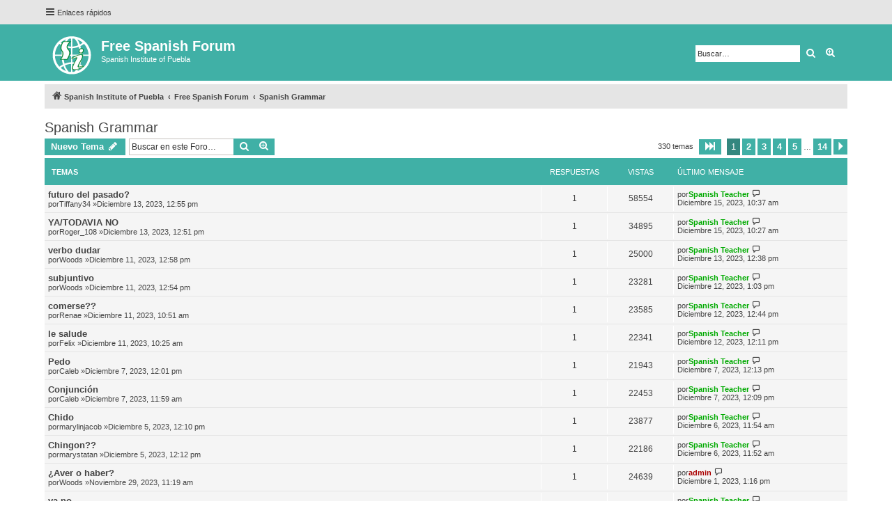

--- FILE ---
content_type: text/html; charset=UTF-8
request_url: https://www.sipuebla.com/forum/viewforum.php?f=8&sid=8cd1b1a6ec39131d7ba9041a1f566264
body_size: 6890
content:
<!DOCTYPE html>
<html dir="ltr" lang="es">
<head>
<meta charset="utf-8" />
<meta http-equiv="X-UA-Compatible" content="IE=edge">
<meta name="viewport" content="width=device-width, initial-scale=1" />

<title>Spanish Grammar -Free Spanish Forum</title>

<link rel="alternate" type="application/atom+xml" title="Feed -Free Spanish Forum" href="/forum/app.php/feed?sid=0de183a8d15baeb6c4edddf43e2df969"><link rel="alternate" type="application/atom+xml" title="Feed -Nuevos Temas" href="/forum/app.php/feed/topics?sid=0de183a8d15baeb6c4edddf43e2df969"><link rel="alternate" type="application/atom+xml" title="Feed -Foro -Spanish Grammar" href="/forum/app.php/feed/forum/8?sid=0de183a8d15baeb6c4edddf43e2df969">
	<link rel="canonical" href="https://www.sipuebla.com/forum/viewforum.php?f=8">

<!--
	phpBB style name: proflat
	Based on style:   prosilver (this is the default phpBB3 style)
	Original author:  Tom Beddard ( http://www.subBlue.com/ )
	Modified by:      Mazeltof ( http://www.phpbb-fr.com/customise/db/author/mazeltof/ )
-->

<link href="./assets/css/font-awesome.min.css?assets_version=16" rel="stylesheet">
<link href="./styles/prosilver/theme/stylesheet.css?assets_version=16" rel="stylesheet">
<link href="./styles/proflat_teal/theme/style_proflat.css?assets_version=16" rel="stylesheet">
<link href="./styles/proflat_teal/theme/color_proflat.css?assets_version=16" rel="stylesheet">




<!--[if lte IE 9]>
	<link href="./styles/proflat_teal/theme/tweaks.css?assets_version=16" rel="stylesheet">
<![endif]-->





</head>
<body id="phpbb" class="nojs notouch section-viewforumltr">


	<a id="top" class="top-anchor" accesskey="t"></a>
	<div id="page-header">
<div class="navbar" role="navigation">
	<div class="navbar-container">
	<div class="inner">

	<ul id="nav-main" class="nav-main linklist" role="menubar">

		<li id="quick-links" class="quick-links dropdown-container responsive-menu" data-skip-responsive="true">
			<a href="#" class="dropdown-trigger">
				<i class="icon fa-bars fa-fw" aria-hidden="true"></i><span>Enlaces rápidos</span>
			</a>
			<div class="dropdown">
				<div class="pointer"><div class="pointer-inner"></div></div>
				<ul class="dropdown-contents" role="menu">

						<li class="separator"></li>
							<li>
								<a href="./search.php?search_id=unanswered&amp;sid=0de183a8d15baeb6c4edddf43e2df969" role="menuitem">
									<i class="icon fa-file-o fa-fw icon-gray" aria-hidden="true"></i><span>Temas sin respuesta</span>
								</a>
							</li>
							<li>
								<a href="./search.php?search_id=active_topics&amp;sid=0de183a8d15baeb6c4edddf43e2df969" role="menuitem">
									<i class="icon fa-file-o fa-fw icon-blue" aria-hidden="true"></i><span>Temas activos</span>
								</a>
							</li>
							<li class="separator"></li>
							<li>
								<a href="./search.php?sid=0de183a8d15baeb6c4edddf43e2df969" role="menuitem">
									<i class="icon fa-search fa-fw" aria-hidden="true"></i><span>Buscar</span>
								</a>
							</li>

						<li class="separator"></li>
							<li>
								<a href="./memberlist.php?sid=0de183a8d15baeb6c4edddf43e2df969" role="menuitem">
									<i class="icon fa-group fa-fw" aria-hidden="true"></i><span>Usuarios</span>
								</a>
							</li>
							<li>
								<a href="./memberlist.php?mode=team&amp;sid=0de183a8d15baeb6c4edddf43e2df969" role="menuitem">
									<i class="icon fa-shield fa-fw" aria-hidden="true"></i><span>El Equipo</span>
								</a>
							</li>
					<li class="separator"></li>

				</ul>
			</div>
		</li>

		<lidata-skip-responsive="true">
			<a href="/forum/app.php/help/faq?sid=0de183a8d15baeb6c4edddf43e2df969" rel="help" title="Preguntas Frecuentes" role="menuitem">
				<i class="icon fa-question-circle fa-fw" aria-hidden="true"></i><span>FAQ</span>
			</a>
		</li>

		<li class="rightside"  data-skip-responsive="true">
			<a href="./ucp.php?mode=login&amp;sid=0de183a8d15baeb6c4edddf43e2df969" title="Identificarse" accesskey="x" role="menuitem">
				<i class="icon fa-power-off fa-fw" aria-hidden="true"></i><span>Identificarse</span>
			</a>
		</li>
			<li class="rightside" data-skip-responsive="true">
				<a href="./ucp.php?mode=register&amp;sid=0de183a8d15baeb6c4edddf43e2df969" role="menuitem">
					<i class="icon fa-pencil-square-o  fa-fw" aria-hidden="true"></i><span>Registrarse</span>
				</a>
			</li>
	</ul>
	</div>
	</div>
</div>		<div class="headerbar" role="banner">
		<div class="headerbar-container">
			<div class="inner">

			<div id="site-description" class="site-description">
				<a id="logo" class="logo" href="https://www.sipuebla.com/" title="Spanish Institute of Puebla"><span class="site_logo"></span></a>
				<h1>Free Spanish Forum</h1>
				<p>Spanish Institute of Puebla</p>
				<p class="skiplink"><a href="#start_here">Obviar</a></p>
			</div>

			<div id="search-box" class="search-box search-header" role="search">
				<form action="./search.php?sid=0de183a8d15baeb6c4edddf43e2df969" method="get" id="search">
				<fieldset>
					<input name="keywords" id="keywords" type="search" maxlength="128" title="Buscar palabras clave" class="inputbox search tiny" size="20" value="" placeholder="Buscar…" />
					<button class="button button-search" type="submit" title="Buscar">
						<i class="icon fa-search fa-fw" aria-hidden="true"></i><span class="sr-only">Buscar</span>
					</button>
					<a href="./search.php?sid=0de183a8d15baeb6c4edddf43e2df969" class="button button-search-end" title="Búsqueda avanzada">
						<i class="icon fa-cog fa-fw" aria-hidden="true"></i><span class="sr-only">Búsqueda avanzada</span>
					</a>
<input type="hidden" name="sid" value="0de183a8d15baeb6c4edddf43e2df969" />

				</fieldset>
				</form>
			</div>

			</div>
		</div>
		</div>
	</div>

<div id="wrap" class="wrap">

<div class="navbar" role="navigation">
	<div class="inner">

	<ul id="nav-breadcrumbs" class="nav-breadcrumbs linklist navlinks" role="menubar">
		<li class="breadcrumbs">
				<span class="crumb" itemtype="http://data-vocabulary.org/Breadcrumb" itemscope=""><a href="https://www.sipuebla.com/" itemprop="url" data-navbar-reference="home"><i class="icon fa-home fa-fw" aria-hidden="true"></i><span itemprop="title">Spanish Institute of Puebla</span></a></span>
				<span class="crumb" itemtype="http://data-vocabulary.org/Breadcrumb" itemscope=""><a href="./index.php?sid=0de183a8d15baeb6c4edddf43e2df969" itemprop="url" accesskey="h" data-navbar-reference="index"><span itemprop="title">Free Spanish Forum</span></a></span>

				<span class="crumb" itemtype="http://data-vocabulary.org/Breadcrumb" itemscope=""data-forum-id="8"><a href="./viewforum.php?f=8&amp;sid=0de183a8d15baeb6c4edddf43e2df969" itemprop="url"><span itemprop="title">Spanish Grammar</span></a></span>
		</li>

			<li class="rightside responsive-search">
				<a href="./search.php?sid=0de183a8d15baeb6c4edddf43e2df969" title="Ver opciones de búsqueda avanzada" role="menuitem">
					<i class="icon fa-search fa-fw" aria-hidden="true"></i><span class="sr-only">Buscar</span>
				</a>
			</li>

	</ul>

	</div>
</div>


	<a id="start_here" class="anchor"></a>
	<div id="page-body" class="page-body" role="main">

<h2 class="forum-title"><a href="./viewforum.php?f=8&amp;sid=0de183a8d15baeb6c4edddf43e2df969">Spanish Grammar</a></h2>
<div>
	<!-- NOTE: remove the style="display: none" when you want to have the forum description on the forum body -->
<div style="display: none !important;">Ask or Answer questions about Spanish Grammar.<br /></div></div>



	<div class="action-bar bar-top">


		<a href="./posting.php?mode=post&amp;f=8&amp;sid=0de183a8d15baeb6c4edddf43e2df969" class="button" title="Publicar un nuevo tema">
				<span>Nuevo Tema</span> <i class="icon fa-pencil fa-fw" aria-hidden="true"></i>
		</a>


		<div class="search-box" role="search">
			<form method="get" id="forum-search" action="./search.php?sid=0de183a8d15baeb6c4edddf43e2df969">
			<fieldset>
				<input class="inputbox search tiny" type="search" name="keywords" id="search_keywords" size="20" placeholder="Buscar en este Foro…" />
				<button class="button button-search" type="submit" title="Buscar">
					<i class="icon fa-search fa-fw" aria-hidden="true"></i><span class="sr-only">Buscar</span>
				</button>
				<a href="./search.php?sid=0de183a8d15baeb6c4edddf43e2df969" class="button button-search-end" title="Búsqueda avanzada">
					<i class="icon fa-cog fa-fw" aria-hidden="true"></i><span class="sr-only">Búsqueda avanzada</span>
				</a>
<input type="hidden" name="fid[0]" value="8" />
<input type="hidden" name="sid" value="0de183a8d15baeb6c4edddf43e2df969" />

			</fieldset>
			</form>
		</div>

	<div class="pagination">
330 temas
<ul>
	<li class="dropdown-container dropdown-button-control dropdown-page-jump page-jump">
		<a class="button button-icon-only dropdown-trigger" href="#" title="Clic para ir a la página…" role="button"><i class="icon fa-level-down" aria-hidden="true"></i><span class="sr-only">Página <strong>1</strong> de <strong>14</strong></span></a>
		<div class="dropdown">
			<div class="pointer"><div class="pointer-inner"></div></div>
			<ul class="dropdown-contents">
				<li>Ir a la página:</li>
				<li class="page-jump-form">
					<input type="number" name="page-number" min="1" max="999999" title="Introduzca el número de página al que desea ir" class="inputbox tiny" data-per-page="25" data-base-url=".&#x2F;viewforum.php&#x3F;f&#x3D;8&amp;amp&#x3B;sid&#x3D;0de183a8d15baeb6c4edddf43e2df969" data-start-name="start" />
					<input class="button2" value="Ir" type="button" />
				</li>
			</ul>
		</div>
	</li>
	<li class="active"><span>1</span></li>
		<li><a class="button" href="./viewforum.php?f=8&amp;sid=0de183a8d15baeb6c4edddf43e2df969&amp;start=25" role="button">2</a></li>
		<li><a class="button" href="./viewforum.php?f=8&amp;sid=0de183a8d15baeb6c4edddf43e2df969&amp;start=50" role="button">3</a></li>
		<li><a class="button" href="./viewforum.php?f=8&amp;sid=0de183a8d15baeb6c4edddf43e2df969&amp;start=75" role="button">4</a></li>
		<li><a class="button" href="./viewforum.php?f=8&amp;sid=0de183a8d15baeb6c4edddf43e2df969&amp;start=100" role="button">5</a></li>
	<li class="ellipsis" role="separator"><span>…</span></li>
		<li><a class="button" href="./viewforum.php?f=8&amp;sid=0de183a8d15baeb6c4edddf43e2df969&amp;start=325" role="button">14</a></li>
		<li class="arrow next"><a class="button button-icon-only" href="./viewforum.php?f=8&amp;sid=0de183a8d15baeb6c4edddf43e2df969&amp;start=25" rel="next" role="button"><i class="icon fa-chevron-right fa-fw" aria-hidden="true"></i><span class="sr-only">Siguiente</span></a></li>
</ul>
	</div>

	</div>





		<div class="forumbg">
		<div class="inner">
		<ul class="topiclist">
			<li class="header">
				<dl class="row-item">
					<dt><div class="list-inner">Temas</div></dt>
					<dd class="posts">Respuestas</dd>
					<dd class="views">Vistas</dd>
					<dd class="lastpost"><span>Último mensaje</span></dd>
				</dl>
			</li>
		</ul>
		<ul class="topiclist topics">

		<li class="row bg1">
			<dl class="row-itemtopic_read">
				<dt title="No hay mensajes sin leer">
					
					<div class="list-inner">
						<a href="./viewtopic.php?f=8&amp;t=13540&amp;sid=0de183a8d15baeb6c4edddf43e2df969" class="topictitle">futuro del pasado?</a>
						<br />

						<div class="responsive-show" style="display: none;">
Último mensajepor<a href="./memberlist.php?mode=viewprofile&amp;u=48&amp;sid=0de183a8d15baeb6c4edddf43e2df969" style="color: #00AA00;" class="username-coloured">Spanish Teacher</a> &laquo; <a href="./viewtopic.php?f=8&amp;t=13540&amp;p=20850&amp;sid=0de183a8d15baeb6c4edddf43e2df969#p20850" title="Ir al último mensaje">Diciembre 15, 2023, 10:37 am</a>
						</div>
<span class="responsive-show left-box" style="display: none;">Respuestas: <strong>1</strong></span>
						<div class="topic-poster responsive-hide">
por<span class="username">Tiffany34</span> &raquo;Diciembre 13, 2023, 12:55 pm
						</div>


					</div>
				</dt>
				<dd class="posts">1 <dfn>Respuestas</dfn></dd>
				<dd class="views">58554 <dfn>Vistas</dfn></dd>
				<dd class="lastpost">
					<span><dfn>Último mensaje </dfn>por<a href="./memberlist.php?mode=viewprofile&amp;u=48&amp;sid=0de183a8d15baeb6c4edddf43e2df969" style="color: #00AA00;" class="username-coloured">Spanish Teacher</a>
							<a href="./viewtopic.php?f=8&amp;t=13540&amp;p=20850&amp;sid=0de183a8d15baeb6c4edddf43e2df969#p20850" title="Ir al último mensaje">
								<i class="icon fa-external-link-square fa-fw icon-lightgray icon-md" aria-hidden="true"></i><span class="sr-only">Ver último mensaje</span>
							</a>
						<br />Diciembre 15, 2023, 10:37 am
					</span>
				</dd>
			</dl>
		</li>





		<li class="row bg2">
			<dl class="row-itemtopic_read">
				<dt title="No hay mensajes sin leer">
					
					<div class="list-inner">
						<a href="./viewtopic.php?f=8&amp;t=13539&amp;sid=0de183a8d15baeb6c4edddf43e2df969" class="topictitle">YA/TODAVIA NO</a>
						<br />

						<div class="responsive-show" style="display: none;">
Último mensajepor<a href="./memberlist.php?mode=viewprofile&amp;u=48&amp;sid=0de183a8d15baeb6c4edddf43e2df969" style="color: #00AA00;" class="username-coloured">Spanish Teacher</a> &laquo; <a href="./viewtopic.php?f=8&amp;t=13539&amp;p=20849&amp;sid=0de183a8d15baeb6c4edddf43e2df969#p20849" title="Ir al último mensaje">Diciembre 15, 2023, 10:27 am</a>
						</div>
<span class="responsive-show left-box" style="display: none;">Respuestas: <strong>1</strong></span>
						<div class="topic-poster responsive-hide">
por<span class="username">Roger_108</span> &raquo;Diciembre 13, 2023, 12:51 pm
						</div>


					</div>
				</dt>
				<dd class="posts">1 <dfn>Respuestas</dfn></dd>
				<dd class="views">34895 <dfn>Vistas</dfn></dd>
				<dd class="lastpost">
					<span><dfn>Último mensaje </dfn>por<a href="./memberlist.php?mode=viewprofile&amp;u=48&amp;sid=0de183a8d15baeb6c4edddf43e2df969" style="color: #00AA00;" class="username-coloured">Spanish Teacher</a>
							<a href="./viewtopic.php?f=8&amp;t=13539&amp;p=20849&amp;sid=0de183a8d15baeb6c4edddf43e2df969#p20849" title="Ir al último mensaje">
								<i class="icon fa-external-link-square fa-fw icon-lightgray icon-md" aria-hidden="true"></i><span class="sr-only">Ver último mensaje</span>
							</a>
						<br />Diciembre 15, 2023, 10:27 am
					</span>
				</dd>
			</dl>
		</li>





		<li class="row bg1">
			<dl class="row-itemtopic_read">
				<dt title="No hay mensajes sin leer">
					
					<div class="list-inner">
						<a href="./viewtopic.php?f=8&amp;t=13524&amp;sid=0de183a8d15baeb6c4edddf43e2df969" class="topictitle">verbo dudar</a>
						<br />

						<div class="responsive-show" style="display: none;">
Último mensajepor<a href="./memberlist.php?mode=viewprofile&amp;u=48&amp;sid=0de183a8d15baeb6c4edddf43e2df969" style="color: #00AA00;" class="username-coloured">Spanish Teacher</a> &laquo; <a href="./viewtopic.php?f=8&amp;t=13524&amp;p=20834&amp;sid=0de183a8d15baeb6c4edddf43e2df969#p20834" title="Ir al último mensaje">Diciembre 13, 2023, 12:38 pm</a>
						</div>
<span class="responsive-show left-box" style="display: none;">Respuestas: <strong>1</strong></span>
						<div class="topic-poster responsive-hide">
por<a href="./memberlist.php?mode=viewprofile&amp;u=4692&amp;sid=0de183a8d15baeb6c4edddf43e2df969" class="username">Woods</a> &raquo;Diciembre 11, 2023, 12:58 pm
						</div>


					</div>
				</dt>
				<dd class="posts">1 <dfn>Respuestas</dfn></dd>
				<dd class="views">25000 <dfn>Vistas</dfn></dd>
				<dd class="lastpost">
					<span><dfn>Último mensaje </dfn>por<a href="./memberlist.php?mode=viewprofile&amp;u=48&amp;sid=0de183a8d15baeb6c4edddf43e2df969" style="color: #00AA00;" class="username-coloured">Spanish Teacher</a>
							<a href="./viewtopic.php?f=8&amp;t=13524&amp;p=20834&amp;sid=0de183a8d15baeb6c4edddf43e2df969#p20834" title="Ir al último mensaje">
								<i class="icon fa-external-link-square fa-fw icon-lightgray icon-md" aria-hidden="true"></i><span class="sr-only">Ver último mensaje</span>
							</a>
						<br />Diciembre 13, 2023, 12:38 pm
					</span>
				</dd>
			</dl>
		</li>





		<li class="row bg2">
			<dl class="row-itemtopic_read">
				<dt title="No hay mensajes sin leer">
					
					<div class="list-inner">
						<a href="./viewtopic.php?f=8&amp;t=13523&amp;sid=0de183a8d15baeb6c4edddf43e2df969" class="topictitle">subjuntivo</a>
						<br />

						<div class="responsive-show" style="display: none;">
Último mensajepor<a href="./memberlist.php?mode=viewprofile&amp;u=48&amp;sid=0de183a8d15baeb6c4edddf43e2df969" style="color: #00AA00;" class="username-coloured">Spanish Teacher</a> &laquo; <a href="./viewtopic.php?f=8&amp;t=13523&amp;p=20822&amp;sid=0de183a8d15baeb6c4edddf43e2df969#p20822" title="Ir al último mensaje">Diciembre 12, 2023, 1:03 pm</a>
						</div>
<span class="responsive-show left-box" style="display: none;">Respuestas: <strong>1</strong></span>
						<div class="topic-poster responsive-hide">
por<a href="./memberlist.php?mode=viewprofile&amp;u=4692&amp;sid=0de183a8d15baeb6c4edddf43e2df969" class="username">Woods</a> &raquo;Diciembre 11, 2023, 12:54 pm
						</div>


					</div>
				</dt>
				<dd class="posts">1 <dfn>Respuestas</dfn></dd>
				<dd class="views">23281 <dfn>Vistas</dfn></dd>
				<dd class="lastpost">
					<span><dfn>Último mensaje </dfn>por<a href="./memberlist.php?mode=viewprofile&amp;u=48&amp;sid=0de183a8d15baeb6c4edddf43e2df969" style="color: #00AA00;" class="username-coloured">Spanish Teacher</a>
							<a href="./viewtopic.php?f=8&amp;t=13523&amp;p=20822&amp;sid=0de183a8d15baeb6c4edddf43e2df969#p20822" title="Ir al último mensaje">
								<i class="icon fa-external-link-square fa-fw icon-lightgray icon-md" aria-hidden="true"></i><span class="sr-only">Ver último mensaje</span>
							</a>
						<br />Diciembre 12, 2023, 1:03 pm
					</span>
				</dd>
			</dl>
		</li>





		<li class="row bg1">
			<dl class="row-itemtopic_read">
				<dt title="No hay mensajes sin leer">
					
					<div class="list-inner">
						<a href="./viewtopic.php?f=8&amp;t=13516&amp;sid=0de183a8d15baeb6c4edddf43e2df969" class="topictitle">comerse??</a>
						<br />

						<div class="responsive-show" style="display: none;">
Último mensajepor<a href="./memberlist.php?mode=viewprofile&amp;u=48&amp;sid=0de183a8d15baeb6c4edddf43e2df969" style="color: #00AA00;" class="username-coloured">Spanish Teacher</a> &laquo; <a href="./viewtopic.php?f=8&amp;t=13516&amp;p=20820&amp;sid=0de183a8d15baeb6c4edddf43e2df969#p20820" title="Ir al último mensaje">Diciembre 12, 2023, 12:44 pm</a>
						</div>
<span class="responsive-show left-box" style="display: none;">Respuestas: <strong>1</strong></span>
						<div class="topic-poster responsive-hide">
por<a href="./memberlist.php?mode=viewprofile&amp;u=4693&amp;sid=0de183a8d15baeb6c4edddf43e2df969" class="username">Renae</a> &raquo;Diciembre 11, 2023, 10:51 am
						</div>


					</div>
				</dt>
				<dd class="posts">1 <dfn>Respuestas</dfn></dd>
				<dd class="views">23585 <dfn>Vistas</dfn></dd>
				<dd class="lastpost">
					<span><dfn>Último mensaje </dfn>por<a href="./memberlist.php?mode=viewprofile&amp;u=48&amp;sid=0de183a8d15baeb6c4edddf43e2df969" style="color: #00AA00;" class="username-coloured">Spanish Teacher</a>
							<a href="./viewtopic.php?f=8&amp;t=13516&amp;p=20820&amp;sid=0de183a8d15baeb6c4edddf43e2df969#p20820" title="Ir al último mensaje">
								<i class="icon fa-external-link-square fa-fw icon-lightgray icon-md" aria-hidden="true"></i><span class="sr-only">Ver último mensaje</span>
							</a>
						<br />Diciembre 12, 2023, 12:44 pm
					</span>
				</dd>
			</dl>
		</li>





		<li class="row bg2">
			<dl class="row-itemtopic_read">
				<dt title="No hay mensajes sin leer">
					
					<div class="list-inner">
						<a href="./viewtopic.php?f=8&amp;t=13512&amp;sid=0de183a8d15baeb6c4edddf43e2df969" class="topictitle">le salude</a>
						<br />

						<div class="responsive-show" style="display: none;">
Último mensajepor<a href="./memberlist.php?mode=viewprofile&amp;u=48&amp;sid=0de183a8d15baeb6c4edddf43e2df969" style="color: #00AA00;" class="username-coloured">Spanish Teacher</a> &laquo; <a href="./viewtopic.php?f=8&amp;t=13512&amp;p=20819&amp;sid=0de183a8d15baeb6c4edddf43e2df969#p20819" title="Ir al último mensaje">Diciembre 12, 2023, 12:11 pm</a>
						</div>
<span class="responsive-show left-box" style="display: none;">Respuestas: <strong>1</strong></span>
						<div class="topic-poster responsive-hide">
por<a href="./memberlist.php?mode=viewprofile&amp;u=4690&amp;sid=0de183a8d15baeb6c4edddf43e2df969" class="username">Felix</a> &raquo;Diciembre 11, 2023, 10:25 am
						</div>


					</div>
				</dt>
				<dd class="posts">1 <dfn>Respuestas</dfn></dd>
				<dd class="views">22341 <dfn>Vistas</dfn></dd>
				<dd class="lastpost">
					<span><dfn>Último mensaje </dfn>por<a href="./memberlist.php?mode=viewprofile&amp;u=48&amp;sid=0de183a8d15baeb6c4edddf43e2df969" style="color: #00AA00;" class="username-coloured">Spanish Teacher</a>
							<a href="./viewtopic.php?f=8&amp;t=13512&amp;p=20819&amp;sid=0de183a8d15baeb6c4edddf43e2df969#p20819" title="Ir al último mensaje">
								<i class="icon fa-external-link-square fa-fw icon-lightgray icon-md" aria-hidden="true"></i><span class="sr-only">Ver último mensaje</span>
							</a>
						<br />Diciembre 12, 2023, 12:11 pm
					</span>
				</dd>
			</dl>
		</li>





		<li class="row bg1">
			<dl class="row-itemtopic_read">
				<dt title="No hay mensajes sin leer">
					
					<div class="list-inner">
						<a href="./viewtopic.php?f=8&amp;t=13501&amp;sid=0de183a8d15baeb6c4edddf43e2df969" class="topictitle">Pedo</a>
						<br />

						<div class="responsive-show" style="display: none;">
Último mensajepor<a href="./memberlist.php?mode=viewprofile&amp;u=48&amp;sid=0de183a8d15baeb6c4edddf43e2df969" style="color: #00AA00;" class="username-coloured">Spanish Teacher</a> &laquo; <a href="./viewtopic.php?f=8&amp;t=13501&amp;p=20784&amp;sid=0de183a8d15baeb6c4edddf43e2df969#p20784" title="Ir al último mensaje">Diciembre 7, 2023, 12:13 pm</a>
						</div>
<span class="responsive-show left-box" style="display: none;">Respuestas: <strong>1</strong></span>
						<div class="topic-poster responsive-hide">
por<a href="./memberlist.php?mode=viewprofile&amp;u=4694&amp;sid=0de183a8d15baeb6c4edddf43e2df969" class="username">Caleb</a> &raquo;Diciembre 7, 2023, 12:01 pm
						</div>


					</div>
				</dt>
				<dd class="posts">1 <dfn>Respuestas</dfn></dd>
				<dd class="views">21943 <dfn>Vistas</dfn></dd>
				<dd class="lastpost">
					<span><dfn>Último mensaje </dfn>por<a href="./memberlist.php?mode=viewprofile&amp;u=48&amp;sid=0de183a8d15baeb6c4edddf43e2df969" style="color: #00AA00;" class="username-coloured">Spanish Teacher</a>
							<a href="./viewtopic.php?f=8&amp;t=13501&amp;p=20784&amp;sid=0de183a8d15baeb6c4edddf43e2df969#p20784" title="Ir al último mensaje">
								<i class="icon fa-external-link-square fa-fw icon-lightgray icon-md" aria-hidden="true"></i><span class="sr-only">Ver último mensaje</span>
							</a>
						<br />Diciembre 7, 2023, 12:13 pm
					</span>
				</dd>
			</dl>
		</li>





		<li class="row bg2">
			<dl class="row-itemtopic_read">
				<dt title="No hay mensajes sin leer">
					
					<div class="list-inner">
						<a href="./viewtopic.php?f=8&amp;t=13500&amp;sid=0de183a8d15baeb6c4edddf43e2df969" class="topictitle">Conjunción</a>
						<br />

						<div class="responsive-show" style="display: none;">
Último mensajepor<a href="./memberlist.php?mode=viewprofile&amp;u=48&amp;sid=0de183a8d15baeb6c4edddf43e2df969" style="color: #00AA00;" class="username-coloured">Spanish Teacher</a> &laquo; <a href="./viewtopic.php?f=8&amp;t=13500&amp;p=20783&amp;sid=0de183a8d15baeb6c4edddf43e2df969#p20783" title="Ir al último mensaje">Diciembre 7, 2023, 12:09 pm</a>
						</div>
<span class="responsive-show left-box" style="display: none;">Respuestas: <strong>1</strong></span>
						<div class="topic-poster responsive-hide">
por<a href="./memberlist.php?mode=viewprofile&amp;u=4694&amp;sid=0de183a8d15baeb6c4edddf43e2df969" class="username">Caleb</a> &raquo;Diciembre 7, 2023, 11:59 am
						</div>


					</div>
				</dt>
				<dd class="posts">1 <dfn>Respuestas</dfn></dd>
				<dd class="views">22453 <dfn>Vistas</dfn></dd>
				<dd class="lastpost">
					<span><dfn>Último mensaje </dfn>por<a href="./memberlist.php?mode=viewprofile&amp;u=48&amp;sid=0de183a8d15baeb6c4edddf43e2df969" style="color: #00AA00;" class="username-coloured">Spanish Teacher</a>
							<a href="./viewtopic.php?f=8&amp;t=13500&amp;p=20783&amp;sid=0de183a8d15baeb6c4edddf43e2df969#p20783" title="Ir al último mensaje">
								<i class="icon fa-external-link-square fa-fw icon-lightgray icon-md" aria-hidden="true"></i><span class="sr-only">Ver último mensaje</span>
							</a>
						<br />Diciembre 7, 2023, 12:09 pm
					</span>
				</dd>
			</dl>
		</li>





		<li class="row bg1">
			<dl class="row-itemtopic_read">
				<dt title="No hay mensajes sin leer">
					
					<div class="list-inner">
						<a href="./viewtopic.php?f=8&amp;t=13490&amp;sid=0de183a8d15baeb6c4edddf43e2df969" class="topictitle">Chido</a>
						<br />

						<div class="responsive-show" style="display: none;">
Último mensajepor<a href="./memberlist.php?mode=viewprofile&amp;u=48&amp;sid=0de183a8d15baeb6c4edddf43e2df969" style="color: #00AA00;" class="username-coloured">Spanish Teacher</a> &laquo; <a href="./viewtopic.php?f=8&amp;t=13490&amp;p=20777&amp;sid=0de183a8d15baeb6c4edddf43e2df969#p20777" title="Ir al último mensaje">Diciembre 6, 2023, 11:54 am</a>
						</div>
<span class="responsive-show left-box" style="display: none;">Respuestas: <strong>1</strong></span>
						<div class="topic-poster responsive-hide">
por<a href="./memberlist.php?mode=viewprofile&amp;u=4704&amp;sid=0de183a8d15baeb6c4edddf43e2df969" class="username">marylinjacob</a> &raquo;Diciembre 5, 2023, 12:10 pm
						</div>


					</div>
				</dt>
				<dd class="posts">1 <dfn>Respuestas</dfn></dd>
				<dd class="views">23877 <dfn>Vistas</dfn></dd>
				<dd class="lastpost">
					<span><dfn>Último mensaje </dfn>por<a href="./memberlist.php?mode=viewprofile&amp;u=48&amp;sid=0de183a8d15baeb6c4edddf43e2df969" style="color: #00AA00;" class="username-coloured">Spanish Teacher</a>
							<a href="./viewtopic.php?f=8&amp;t=13490&amp;p=20777&amp;sid=0de183a8d15baeb6c4edddf43e2df969#p20777" title="Ir al último mensaje">
								<i class="icon fa-external-link-square fa-fw icon-lightgray icon-md" aria-hidden="true"></i><span class="sr-only">Ver último mensaje</span>
							</a>
						<br />Diciembre 6, 2023, 11:54 am
					</span>
				</dd>
			</dl>
		</li>





		<li class="row bg2">
			<dl class="row-itemtopic_read">
				<dt title="No hay mensajes sin leer">
					
					<div class="list-inner">
						<a href="./viewtopic.php?f=8&amp;t=13491&amp;sid=0de183a8d15baeb6c4edddf43e2df969" class="topictitle">Chingon??</a>
						<br />

						<div class="responsive-show" style="display: none;">
Último mensajepor<a href="./memberlist.php?mode=viewprofile&amp;u=48&amp;sid=0de183a8d15baeb6c4edddf43e2df969" style="color: #00AA00;" class="username-coloured">Spanish Teacher</a> &laquo; <a href="./viewtopic.php?f=8&amp;t=13491&amp;p=20776&amp;sid=0de183a8d15baeb6c4edddf43e2df969#p20776" title="Ir al último mensaje">Diciembre 6, 2023, 11:52 am</a>
						</div>
<span class="responsive-show left-box" style="display: none;">Respuestas: <strong>1</strong></span>
						<div class="topic-poster responsive-hide">
por<a href="./memberlist.php?mode=viewprofile&amp;u=4703&amp;sid=0de183a8d15baeb6c4edddf43e2df969" class="username">marystatan</a> &raquo;Diciembre 5, 2023, 12:12 pm
						</div>


					</div>
				</dt>
				<dd class="posts">1 <dfn>Respuestas</dfn></dd>
				<dd class="views">22186 <dfn>Vistas</dfn></dd>
				<dd class="lastpost">
					<span><dfn>Último mensaje </dfn>por<a href="./memberlist.php?mode=viewprofile&amp;u=48&amp;sid=0de183a8d15baeb6c4edddf43e2df969" style="color: #00AA00;" class="username-coloured">Spanish Teacher</a>
							<a href="./viewtopic.php?f=8&amp;t=13491&amp;p=20776&amp;sid=0de183a8d15baeb6c4edddf43e2df969#p20776" title="Ir al último mensaje">
								<i class="icon fa-external-link-square fa-fw icon-lightgray icon-md" aria-hidden="true"></i><span class="sr-only">Ver último mensaje</span>
							</a>
						<br />Diciembre 6, 2023, 11:52 am
					</span>
				</dd>
			</dl>
		</li>





		<li class="row bg1">
			<dl class="row-itemtopic_read">
				<dt title="No hay mensajes sin leer">
					
					<div class="list-inner">
						<a href="./viewtopic.php?f=8&amp;t=13476&amp;sid=0de183a8d15baeb6c4edddf43e2df969" class="topictitle">¿Aver o haber?</a>
						<br />

						<div class="responsive-show" style="display: none;">
Último mensajepor<a href="./memberlist.php?mode=viewprofile&amp;u=2&amp;sid=0de183a8d15baeb6c4edddf43e2df969" style="color: #AA0000;" class="username-coloured">admin</a> &laquo; <a href="./viewtopic.php?f=8&amp;t=13476&amp;p=20758&amp;sid=0de183a8d15baeb6c4edddf43e2df969#p20758" title="Ir al último mensaje">Diciembre 1, 2023, 1:16 pm</a>
						</div>
<span class="responsive-show left-box" style="display: none;">Respuestas: <strong>1</strong></span>
						<div class="topic-poster responsive-hide">
por<a href="./memberlist.php?mode=viewprofile&amp;u=4692&amp;sid=0de183a8d15baeb6c4edddf43e2df969" class="username">Woods</a> &raquo;Noviembre 29, 2023, 11:19 am
						</div>


					</div>
				</dt>
				<dd class="posts">1 <dfn>Respuestas</dfn></dd>
				<dd class="views">24639 <dfn>Vistas</dfn></dd>
				<dd class="lastpost">
					<span><dfn>Último mensaje </dfn>por<a href="./memberlist.php?mode=viewprofile&amp;u=2&amp;sid=0de183a8d15baeb6c4edddf43e2df969" style="color: #AA0000;" class="username-coloured">admin</a>
							<a href="./viewtopic.php?f=8&amp;t=13476&amp;p=20758&amp;sid=0de183a8d15baeb6c4edddf43e2df969#p20758" title="Ir al último mensaje">
								<i class="icon fa-external-link-square fa-fw icon-lightgray icon-md" aria-hidden="true"></i><span class="sr-only">Ver último mensaje</span>
							</a>
						<br />Diciembre 1, 2023, 1:16 pm
					</span>
				</dd>
			</dl>
		</li>





		<li class="row bg2">
			<dl class="row-itemtopic_read">
				<dt title="No hay mensajes sin leer">
					
					<div class="list-inner">
						<a href="./viewtopic.php?f=8&amp;t=13361&amp;sid=0de183a8d15baeb6c4edddf43e2df969" class="topictitle">ya no</a>
						<br />

						<div class="responsive-show" style="display: none;">
Último mensajepor<a href="./memberlist.php?mode=viewprofile&amp;u=48&amp;sid=0de183a8d15baeb6c4edddf43e2df969" style="color: #00AA00;" class="username-coloured">Spanish Teacher</a> &laquo; <a href="./viewtopic.php?f=8&amp;t=13361&amp;p=20725&amp;sid=0de183a8d15baeb6c4edddf43e2df969#p20725" title="Ir al último mensaje">Noviembre 24, 2023, 12:45 pm</a>
						</div>
<span class="responsive-show left-box" style="display: none;">Respuestas: <strong>1</strong></span>
						<div class="topic-poster responsive-hide">
por<span class="username">Luke</span> &raquo;Octubre 26, 2023, 1:37 pm
						</div>


					</div>
				</dt>
				<dd class="posts">1 <dfn>Respuestas</dfn></dd>
				<dd class="views">22167 <dfn>Vistas</dfn></dd>
				<dd class="lastpost">
					<span><dfn>Último mensaje </dfn>por<a href="./memberlist.php?mode=viewprofile&amp;u=48&amp;sid=0de183a8d15baeb6c4edddf43e2df969" style="color: #00AA00;" class="username-coloured">Spanish Teacher</a>
							<a href="./viewtopic.php?f=8&amp;t=13361&amp;p=20725&amp;sid=0de183a8d15baeb6c4edddf43e2df969#p20725" title="Ir al último mensaje">
								<i class="icon fa-external-link-square fa-fw icon-lightgray icon-md" aria-hidden="true"></i><span class="sr-only">Ver último mensaje</span>
							</a>
						<br />Noviembre 24, 2023, 12:45 pm
					</span>
				</dd>
			</dl>
		</li>





		<li class="row bg1">
			<dl class="row-itemtopic_read">
				<dt title="No hay mensajes sin leer">
					
					<div class="list-inner">
						<a href="./viewtopic.php?f=8&amp;t=13268&amp;sid=0de183a8d15baeb6c4edddf43e2df969" class="topictitle">Nos vemos al raton</a>
						<br />

						<div class="responsive-show" style="display: none;">
Último mensajepor<a href="./memberlist.php?mode=viewprofile&amp;u=48&amp;sid=0de183a8d15baeb6c4edddf43e2df969" style="color: #00AA00;" class="username-coloured">Spanish Teacher</a> &laquo; <a href="./viewtopic.php?f=8&amp;t=13268&amp;p=20724&amp;sid=0de183a8d15baeb6c4edddf43e2df969#p20724" title="Ir al último mensaje">Noviembre 24, 2023, 12:10 pm</a>
						</div>
<span class="responsive-show left-box" style="display: none;">Respuestas: <strong>1</strong></span>
						<div class="topic-poster responsive-hide">
por<a href="./memberlist.php?mode=viewprofile&amp;u=48&amp;sid=0de183a8d15baeb6c4edddf43e2df969" style="color: #00AA00;" class="username-coloured">Spanish Teacher</a> &raquo;Septiembre 20, 2023, 1:24 pm
						</div>


					</div>
				</dt>
				<dd class="posts">1 <dfn>Respuestas</dfn></dd>
				<dd class="views">24305 <dfn>Vistas</dfn></dd>
				<dd class="lastpost">
					<span><dfn>Último mensaje </dfn>por<a href="./memberlist.php?mode=viewprofile&amp;u=48&amp;sid=0de183a8d15baeb6c4edddf43e2df969" style="color: #00AA00;" class="username-coloured">Spanish Teacher</a>
							<a href="./viewtopic.php?f=8&amp;t=13268&amp;p=20724&amp;sid=0de183a8d15baeb6c4edddf43e2df969#p20724" title="Ir al último mensaje">
								<i class="icon fa-external-link-square fa-fw icon-lightgray icon-md" aria-hidden="true"></i><span class="sr-only">Ver último mensaje</span>
							</a>
						<br />Noviembre 24, 2023, 12:10 pm
					</span>
				</dd>
			</dl>
		</li>





		<li class="row bg2">
			<dl class="row-itemtopic_read">
				<dt title="No hay mensajes sin leer">
					
					<div class="list-inner">
						<a href="./viewtopic.php?f=8&amp;t=13314&amp;sid=0de183a8d15baeb6c4edddf43e2df969" class="topictitle">Cuando</a>
						<br />

						<div class="responsive-show" style="display: none;">
Último mensajepor<a href="./memberlist.php?mode=viewprofile&amp;u=48&amp;sid=0de183a8d15baeb6c4edddf43e2df969" style="color: #00AA00;" class="username-coloured">Spanish Teacher</a> &laquo; <a href="./viewtopic.php?f=8&amp;t=13314&amp;p=20723&amp;sid=0de183a8d15baeb6c4edddf43e2df969#p20723" title="Ir al último mensaje">Noviembre 24, 2023, 12:05 pm</a>
						</div>
<span class="responsive-show left-box" style="display: none;">Respuestas: <strong>1</strong></span>
						<div class="topic-poster responsive-hide">
por<a href="./memberlist.php?mode=viewprofile&amp;u=4704&amp;sid=0de183a8d15baeb6c4edddf43e2df969" class="username">marylinjacob</a> &raquo;Octubre 3, 2023, 1:41 pm
						</div>


					</div>
				</dt>
				<dd class="posts">1 <dfn>Respuestas</dfn></dd>
				<dd class="views">37315 <dfn>Vistas</dfn></dd>
				<dd class="lastpost">
					<span><dfn>Último mensaje </dfn>por<a href="./memberlist.php?mode=viewprofile&amp;u=48&amp;sid=0de183a8d15baeb6c4edddf43e2df969" style="color: #00AA00;" class="username-coloured">Spanish Teacher</a>
							<a href="./viewtopic.php?f=8&amp;t=13314&amp;p=20723&amp;sid=0de183a8d15baeb6c4edddf43e2df969#p20723" title="Ir al último mensaje">
								<i class="icon fa-external-link-square fa-fw icon-lightgray icon-md" aria-hidden="true"></i><span class="sr-only">Ver último mensaje</span>
							</a>
						<br />Noviembre 24, 2023, 12:05 pm
					</span>
				</dd>
			</dl>
		</li>





		<li class="row bg1">
			<dl class="row-itemtopic_read">
				<dt title="No hay mensajes sin leer">
					
					<div class="list-inner">
						<a href="./viewtopic.php?f=8&amp;t=13360&amp;sid=0de183a8d15baeb6c4edddf43e2df969" class="topictitle">imperfecto simple</a>
						<br />

						<div class="responsive-show" style="display: none;">
Último mensajepor<a href="./memberlist.php?mode=viewprofile&amp;u=48&amp;sid=0de183a8d15baeb6c4edddf43e2df969" style="color: #00AA00;" class="username-coloured">Spanish Teacher</a> &laquo; <a href="./viewtopic.php?f=8&amp;t=13360&amp;p=20722&amp;sid=0de183a8d15baeb6c4edddf43e2df969#p20722" title="Ir al último mensaje">Noviembre 24, 2023, 11:58 am</a>
						</div>
<span class="responsive-show left-box" style="display: none;">Respuestas: <strong>1</strong></span>
						<div class="topic-poster responsive-hide">
por<span class="username">Anne</span> &raquo;Octubre 26, 2023, 1:29 pm
						</div>


					</div>
				</dt>
				<dd class="posts">1 <dfn>Respuestas</dfn></dd>
				<dd class="views">22352 <dfn>Vistas</dfn></dd>
				<dd class="lastpost">
					<span><dfn>Último mensaje </dfn>por<a href="./memberlist.php?mode=viewprofile&amp;u=48&amp;sid=0de183a8d15baeb6c4edddf43e2df969" style="color: #00AA00;" class="username-coloured">Spanish Teacher</a>
							<a href="./viewtopic.php?f=8&amp;t=13360&amp;p=20722&amp;sid=0de183a8d15baeb6c4edddf43e2df969#p20722" title="Ir al último mensaje">
								<i class="icon fa-external-link-square fa-fw icon-lightgray icon-md" aria-hidden="true"></i><span class="sr-only">Ver último mensaje</span>
							</a>
						<br />Noviembre 24, 2023, 11:58 am
					</span>
				</dd>
			</dl>
		</li>





		<li class="row bg2">
			<dl class="row-itemtopic_read">
				<dt title="No hay mensajes sin leer">
					
					<div class="list-inner">
						<a href="./viewtopic.php?f=8&amp;t=13362&amp;sid=0de183a8d15baeb6c4edddf43e2df969" class="topictitle">pronombres</a>
						<br />

						<div class="responsive-show" style="display: none;">
Último mensajepor<a href="./memberlist.php?mode=viewprofile&amp;u=48&amp;sid=0de183a8d15baeb6c4edddf43e2df969" style="color: #00AA00;" class="username-coloured">Spanish Teacher</a> &laquo; <a href="./viewtopic.php?f=8&amp;t=13362&amp;p=20721&amp;sid=0de183a8d15baeb6c4edddf43e2df969#p20721" title="Ir al último mensaje">Noviembre 24, 2023, 10:54 am</a>
						</div>
<span class="responsive-show left-box" style="display: none;">Respuestas: <strong>1</strong></span>
						<div class="topic-poster responsive-hide">
por<span class="username">Jessica</span> &raquo;Octubre 26, 2023, 1:53 pm
						</div>


					</div>
				</dt>
				<dd class="posts">1 <dfn>Respuestas</dfn></dd>
				<dd class="views">22732 <dfn>Vistas</dfn></dd>
				<dd class="lastpost">
					<span><dfn>Último mensaje </dfn>por<a href="./memberlist.php?mode=viewprofile&amp;u=48&amp;sid=0de183a8d15baeb6c4edddf43e2df969" style="color: #00AA00;" class="username-coloured">Spanish Teacher</a>
							<a href="./viewtopic.php?f=8&amp;t=13362&amp;p=20721&amp;sid=0de183a8d15baeb6c4edddf43e2df969#p20721" title="Ir al último mensaje">
								<i class="icon fa-external-link-square fa-fw icon-lightgray icon-md" aria-hidden="true"></i><span class="sr-only">Ver último mensaje</span>
							</a>
						<br />Noviembre 24, 2023, 10:54 am
					</span>
				</dd>
			</dl>
		</li>





		<li class="row bg1">
			<dl class="row-itemtopic_read">
				<dt title="No hay mensajes sin leer">
					
					<div class="list-inner">
						<a href="./viewtopic.php?f=8&amp;t=13446&amp;sid=0de183a8d15baeb6c4edddf43e2df969" class="topictitle">Le quiero o lo quiero</a>
						<br />

						<div class="responsive-show" style="display: none;">
Último mensajepor<a href="./memberlist.php?mode=viewprofile&amp;u=48&amp;sid=0de183a8d15baeb6c4edddf43e2df969" style="color: #00AA00;" class="username-coloured">Spanish Teacher</a> &laquo; <a href="./viewtopic.php?f=8&amp;t=13446&amp;p=20705&amp;sid=0de183a8d15baeb6c4edddf43e2df969#p20705" title="Ir al último mensaje">Noviembre 17, 2023, 12:34 pm</a>
						</div>
<span class="responsive-show left-box" style="display: none;">Respuestas: <strong>1</strong></span>
						<div class="topic-poster responsive-hide">
por<a href="./memberlist.php?mode=viewprofile&amp;u=4696&amp;sid=0de183a8d15baeb6c4edddf43e2df969" class="username">Laurie</a> &raquo;Noviembre 17, 2023, 12:17 pm
						</div>


					</div>
				</dt>
				<dd class="posts">1 <dfn>Respuestas</dfn></dd>
				<dd class="views">25205 <dfn>Vistas</dfn></dd>
				<dd class="lastpost">
					<span><dfn>Último mensaje </dfn>por<a href="./memberlist.php?mode=viewprofile&amp;u=48&amp;sid=0de183a8d15baeb6c4edddf43e2df969" style="color: #00AA00;" class="username-coloured">Spanish Teacher</a>
							<a href="./viewtopic.php?f=8&amp;t=13446&amp;p=20705&amp;sid=0de183a8d15baeb6c4edddf43e2df969#p20705" title="Ir al último mensaje">
								<i class="icon fa-external-link-square fa-fw icon-lightgray icon-md" aria-hidden="true"></i><span class="sr-only">Ver último mensaje</span>
							</a>
						<br />Noviembre 17, 2023, 12:34 pm
					</span>
				</dd>
			</dl>
		</li>





		<li class="row bg2">
			<dl class="row-itemtopic_read">
				<dt title="No hay mensajes sin leer">
					
					<div class="list-inner">
						<a href="./viewtopic.php?f=8&amp;t=13445&amp;sid=0de183a8d15baeb6c4edddf43e2df969" class="topictitle">Pa' ca</a>
						<br />

						<div class="responsive-show" style="display: none;">
Último mensajepor<a href="./memberlist.php?mode=viewprofile&amp;u=48&amp;sid=0de183a8d15baeb6c4edddf43e2df969" style="color: #00AA00;" class="username-coloured">Spanish Teacher</a> &laquo; <a href="./viewtopic.php?f=8&amp;t=13445&amp;p=20702&amp;sid=0de183a8d15baeb6c4edddf43e2df969#p20702" title="Ir al último mensaje">Noviembre 17, 2023, 12:00 pm</a>
						</div>
<span class="responsive-show left-box" style="display: none;">Respuestas: <strong>1</strong></span>
						<div class="topic-poster responsive-hide">
por<a href="./memberlist.php?mode=viewprofile&amp;u=4696&amp;sid=0de183a8d15baeb6c4edddf43e2df969" class="username">Laurie</a> &raquo;Noviembre 17, 2023, 11:58 am
						</div>


					</div>
				</dt>
				<dd class="posts">1 <dfn>Respuestas</dfn></dd>
				<dd class="views">23212 <dfn>Vistas</dfn></dd>
				<dd class="lastpost">
					<span><dfn>Último mensaje </dfn>por<a href="./memberlist.php?mode=viewprofile&amp;u=48&amp;sid=0de183a8d15baeb6c4edddf43e2df969" style="color: #00AA00;" class="username-coloured">Spanish Teacher</a>
							<a href="./viewtopic.php?f=8&amp;t=13445&amp;p=20702&amp;sid=0de183a8d15baeb6c4edddf43e2df969#p20702" title="Ir al último mensaje">
								<i class="icon fa-external-link-square fa-fw icon-lightgray icon-md" aria-hidden="true"></i><span class="sr-only">Ver último mensaje</span>
							</a>
						<br />Noviembre 17, 2023, 12:00 pm
					</span>
				</dd>
			</dl>
		</li>





		<li class="row bg1">
			<dl class="row-itemtopic_read">
				<dt title="No hay mensajes sin leer">
					
					<div class="list-inner">
						<a href="./viewtopic.php?f=8&amp;t=13437&amp;sid=0de183a8d15baeb6c4edddf43e2df969" class="topictitle">Habrá</a>
						<br />

						<div class="responsive-show" style="display: none;">
Último mensajepor<a href="./memberlist.php?mode=viewprofile&amp;u=48&amp;sid=0de183a8d15baeb6c4edddf43e2df969" style="color: #00AA00;" class="username-coloured">Spanish Teacher</a> &laquo; <a href="./viewtopic.php?f=8&amp;t=13437&amp;p=20689&amp;sid=0de183a8d15baeb6c4edddf43e2df969#p20689" title="Ir al último mensaje">Noviembre 16, 2023, 12:51 pm</a>
						</div>
<span class="responsive-show left-box" style="display: none;">Respuestas: <strong>1</strong></span>
						<div class="topic-poster responsive-hide">
por<a href="./memberlist.php?mode=viewprofile&amp;u=4693&amp;sid=0de183a8d15baeb6c4edddf43e2df969" class="username">Renae</a> &raquo;Noviembre 16, 2023, 12:42 pm
						</div>


					</div>
				</dt>
				<dd class="posts">1 <dfn>Respuestas</dfn></dd>
				<dd class="views">23586 <dfn>Vistas</dfn></dd>
				<dd class="lastpost">
					<span><dfn>Último mensaje </dfn>por<a href="./memberlist.php?mode=viewprofile&amp;u=48&amp;sid=0de183a8d15baeb6c4edddf43e2df969" style="color: #00AA00;" class="username-coloured">Spanish Teacher</a>
							<a href="./viewtopic.php?f=8&amp;t=13437&amp;p=20689&amp;sid=0de183a8d15baeb6c4edddf43e2df969#p20689" title="Ir al último mensaje">
								<i class="icon fa-external-link-square fa-fw icon-lightgray icon-md" aria-hidden="true"></i><span class="sr-only">Ver último mensaje</span>
							</a>
						<br />Noviembre 16, 2023, 12:51 pm
					</span>
				</dd>
			</dl>
		</li>





		<li class="row bg2">
			<dl class="row-itemtopic_read">
				<dt title="No hay mensajes sin leer">
					
					<div class="list-inner">
						<a href="./viewtopic.php?f=8&amp;t=13436&amp;sid=0de183a8d15baeb6c4edddf43e2df969" class="topictitle">¿Qué pasa con &quot;vos&quot;?</a>
						<br />

						<div class="responsive-show" style="display: none;">
Último mensajepor<a href="./memberlist.php?mode=viewprofile&amp;u=48&amp;sid=0de183a8d15baeb6c4edddf43e2df969" style="color: #00AA00;" class="username-coloured">Spanish Teacher</a> &laquo; <a href="./viewtopic.php?f=8&amp;t=13436&amp;p=20687&amp;sid=0de183a8d15baeb6c4edddf43e2df969#p20687" title="Ir al último mensaje">Noviembre 16, 2023, 12:40 pm</a>
						</div>
<span class="responsive-show left-box" style="display: none;">Respuestas: <strong>1</strong></span>
						<div class="topic-poster responsive-hide">
por<a href="./memberlist.php?mode=viewprofile&amp;u=4693&amp;sid=0de183a8d15baeb6c4edddf43e2df969" class="username">Renae</a> &raquo;Noviembre 16, 2023, 12:15 pm
						</div>


					</div>
				</dt>
				<dd class="posts">1 <dfn>Respuestas</dfn></dd>
				<dd class="views">22871 <dfn>Vistas</dfn></dd>
				<dd class="lastpost">
					<span><dfn>Último mensaje </dfn>por<a href="./memberlist.php?mode=viewprofile&amp;u=48&amp;sid=0de183a8d15baeb6c4edddf43e2df969" style="color: #00AA00;" class="username-coloured">Spanish Teacher</a>
							<a href="./viewtopic.php?f=8&amp;t=13436&amp;p=20687&amp;sid=0de183a8d15baeb6c4edddf43e2df969#p20687" title="Ir al último mensaje">
								<i class="icon fa-external-link-square fa-fw icon-lightgray icon-md" aria-hidden="true"></i><span class="sr-only">Ver último mensaje</span>
							</a>
						<br />Noviembre 16, 2023, 12:40 pm
					</span>
				</dd>
			</dl>
		</li>





		<li class="row bg1">
			<dl class="row-itemtopic_read">
				<dt title="No hay mensajes sin leer">
					
					<div class="list-inner">
						<a href="./viewtopic.php?f=8&amp;t=13435&amp;sid=0de183a8d15baeb6c4edddf43e2df969" class="topictitle">Ponerse, volverse, hacerse</a>
						<br />

						<div class="responsive-show" style="display: none;">
Último mensajepor<a href="./memberlist.php?mode=viewprofile&amp;u=48&amp;sid=0de183a8d15baeb6c4edddf43e2df969" style="color: #00AA00;" class="username-coloured">Spanish Teacher</a> &laquo; <a href="./viewtopic.php?f=8&amp;t=13435&amp;p=20685&amp;sid=0de183a8d15baeb6c4edddf43e2df969#p20685" title="Ir al último mensaje">Noviembre 16, 2023, 12:02 pm</a>
						</div>
<span class="responsive-show left-box" style="display: none;">Respuestas: <strong>1</strong></span>
						<div class="topic-poster responsive-hide">
por<a href="./memberlist.php?mode=viewprofile&amp;u=4690&amp;sid=0de183a8d15baeb6c4edddf43e2df969" class="username">Felix</a> &raquo;Noviembre 16, 2023, 10:48 am
						</div>


					</div>
				</dt>
				<dd class="posts">1 <dfn>Respuestas</dfn></dd>
				<dd class="views">23489 <dfn>Vistas</dfn></dd>
				<dd class="lastpost">
					<span><dfn>Último mensaje </dfn>por<a href="./memberlist.php?mode=viewprofile&amp;u=48&amp;sid=0de183a8d15baeb6c4edddf43e2df969" style="color: #00AA00;" class="username-coloured">Spanish Teacher</a>
							<a href="./viewtopic.php?f=8&amp;t=13435&amp;p=20685&amp;sid=0de183a8d15baeb6c4edddf43e2df969#p20685" title="Ir al último mensaje">
								<i class="icon fa-external-link-square fa-fw icon-lightgray icon-md" aria-hidden="true"></i><span class="sr-only">Ver último mensaje</span>
							</a>
						<br />Noviembre 16, 2023, 12:02 pm
					</span>
				</dd>
			</dl>
		</li>





		<li class="row bg2">
			<dl class="row-itemtopic_read">
				<dt title="No hay mensajes sin leer">
					
					<div class="list-inner">
						<a href="./viewtopic.php?f=8&amp;t=13297&amp;sid=0de183a8d15baeb6c4edddf43e2df969" class="topictitle">me desayuno</a>
						<br />

						<div class="responsive-show" style="display: none;">
Último mensajepor<a href="./memberlist.php?mode=viewprofile&amp;u=48&amp;sid=0de183a8d15baeb6c4edddf43e2df969" style="color: #00AA00;" class="username-coloured">Spanish Teacher</a> &laquo; <a href="./viewtopic.php?f=8&amp;t=13297&amp;p=20557&amp;sid=0de183a8d15baeb6c4edddf43e2df969#p20557" title="Ir al último mensaje">Octubre 2, 2023, 2:03 pm</a>
						</div>
<span class="responsive-show left-box" style="display: none;">Respuestas: <strong>1</strong></span>
						<div class="topic-poster responsive-hide">
por<a href="./memberlist.php?mode=viewprofile&amp;u=4696&amp;sid=0de183a8d15baeb6c4edddf43e2df969" class="username">Laurie</a> &raquo;Septiembre 25, 2023, 2:05 pm
						</div>


					</div>
				</dt>
				<dd class="posts">1 <dfn>Respuestas</dfn></dd>
				<dd class="views">37852 <dfn>Vistas</dfn></dd>
				<dd class="lastpost">
					<span><dfn>Último mensaje </dfn>por<a href="./memberlist.php?mode=viewprofile&amp;u=48&amp;sid=0de183a8d15baeb6c4edddf43e2df969" style="color: #00AA00;" class="username-coloured">Spanish Teacher</a>
							<a href="./viewtopic.php?f=8&amp;t=13297&amp;p=20557&amp;sid=0de183a8d15baeb6c4edddf43e2df969#p20557" title="Ir al último mensaje">
								<i class="icon fa-external-link-square fa-fw icon-lightgray icon-md" aria-hidden="true"></i><span class="sr-only">Ver último mensaje</span>
							</a>
						<br />Octubre 2, 2023, 2:03 pm
					</span>
				</dd>
			</dl>
		</li>





		<li class="row bg1">
			<dl class="row-itemtopic_read">
				<dt title="No hay mensajes sin leer">
					
					<div class="list-inner">
						<a href="./viewtopic.php?f=8&amp;t=13312&amp;sid=0de183a8d15baeb6c4edddf43e2df969" class="topictitle">imperfect tense</a>
						<br />

						<div class="responsive-show" style="display: none;">
Último mensajepor<a href="./memberlist.php?mode=viewprofile&amp;u=4695&amp;sid=0de183a8d15baeb6c4edddf43e2df969" class="username">Steph</a> &laquo; <a href="./viewtopic.php?f=8&amp;t=13312&amp;p=20556&amp;sid=0de183a8d15baeb6c4edddf43e2df969#p20556" title="Ir al último mensaje">Octubre 2, 2023, 1:56 pm</a>
						</div>

						<div class="topic-poster responsive-hide">
por<a href="./memberlist.php?mode=viewprofile&amp;u=4695&amp;sid=0de183a8d15baeb6c4edddf43e2df969" class="username">Steph</a> &raquo;Octubre 2, 2023, 1:56 pm
						</div>


					</div>
				</dt>
				<dd class="posts">0 <dfn>Respuestas</dfn></dd>
				<dd class="views">31117 <dfn>Vistas</dfn></dd>
				<dd class="lastpost">
					<span><dfn>Último mensaje </dfn>por<a href="./memberlist.php?mode=viewprofile&amp;u=4695&amp;sid=0de183a8d15baeb6c4edddf43e2df969" class="username">Steph</a>
							<a href="./viewtopic.php?f=8&amp;t=13312&amp;p=20556&amp;sid=0de183a8d15baeb6c4edddf43e2df969#p20556" title="Ir al último mensaje">
								<i class="icon fa-external-link-square fa-fw icon-lightgray icon-md" aria-hidden="true"></i><span class="sr-only">Ver último mensaje</span>
							</a>
						<br />Octubre 2, 2023, 1:56 pm
					</span>
				</dd>
			</dl>
		</li>





		<li class="row bg2">
			<dl class="row-itemtopic_read">
				<dt title="No hay mensajes sin leer">
					
					<div class="list-inner">
						<a href="./viewtopic.php?f=8&amp;t=13295&amp;sid=0de183a8d15baeb6c4edddf43e2df969" class="topictitle">hay</a>
						<br />

						<div class="responsive-show" style="display: none;">
Último mensajepor<a href="./memberlist.php?mode=viewprofile&amp;u=4690&amp;sid=0de183a8d15baeb6c4edddf43e2df969" class="username">Felix</a> &laquo; <a href="./viewtopic.php?f=8&amp;t=13295&amp;p=20553&amp;sid=0de183a8d15baeb6c4edddf43e2df969#p20553" title="Ir al último mensaje">Octubre 2, 2023, 11:01 am</a>
						</div>
<span class="responsive-show left-box" style="display: none;">Respuestas: <strong>1</strong></span>
						<div class="topic-poster responsive-hide">
por<a href="./memberlist.php?mode=viewprofile&amp;u=4696&amp;sid=0de183a8d15baeb6c4edddf43e2df969" class="username">Laurie</a> &raquo;Septiembre 25, 2023, 1:26 pm
						</div>


					</div>
				</dt>
				<dd class="posts">1 <dfn>Respuestas</dfn></dd>
				<dd class="views">25391 <dfn>Vistas</dfn></dd>
				<dd class="lastpost">
					<span><dfn>Último mensaje </dfn>por<a href="./memberlist.php?mode=viewprofile&amp;u=4690&amp;sid=0de183a8d15baeb6c4edddf43e2df969" class="username">Felix</a>
							<a href="./viewtopic.php?f=8&amp;t=13295&amp;p=20553&amp;sid=0de183a8d15baeb6c4edddf43e2df969#p20553" title="Ir al último mensaje">
								<i class="icon fa-external-link-square fa-fw icon-lightgray icon-md" aria-hidden="true"></i><span class="sr-only">Ver último mensaje</span>
							</a>
						<br />Octubre 2, 2023, 11:01 am
					</span>
				</dd>
			</dl>
		</li>





		<li class="row bg1">
			<dl class="row-itemtopic_read">
				<dt title="No hay mensajes sin leer">
					
					<div class="list-inner">
						<a href="./viewtopic.php?f=8&amp;t=13296&amp;sid=0de183a8d15baeb6c4edddf43e2df969" class="topictitle">que y cual</a>
						<br />

						<div class="responsive-show" style="display: none;">
Último mensajepor<a href="./memberlist.php?mode=viewprofile&amp;u=4696&amp;sid=0de183a8d15baeb6c4edddf43e2df969" class="username">Laurie</a> &laquo; <a href="./viewtopic.php?f=8&amp;t=13296&amp;p=20539&amp;sid=0de183a8d15baeb6c4edddf43e2df969#p20539" title="Ir al último mensaje">Septiembre 25, 2023, 1:59 pm</a>
						</div>

						<div class="topic-poster responsive-hide">
por<a href="./memberlist.php?mode=viewprofile&amp;u=4696&amp;sid=0de183a8d15baeb6c4edddf43e2df969" class="username">Laurie</a> &raquo;Septiembre 25, 2023, 1:59 pm
						</div>


					</div>
				</dt>
				<dd class="posts">0 <dfn>Respuestas</dfn></dd>
				<dd class="views">30193 <dfn>Vistas</dfn></dd>
				<dd class="lastpost">
					<span><dfn>Último mensaje </dfn>por<a href="./memberlist.php?mode=viewprofile&amp;u=4696&amp;sid=0de183a8d15baeb6c4edddf43e2df969" class="username">Laurie</a>
							<a href="./viewtopic.php?f=8&amp;t=13296&amp;p=20539&amp;sid=0de183a8d15baeb6c4edddf43e2df969#p20539" title="Ir al último mensaje">
								<i class="icon fa-external-link-square fa-fw icon-lightgray icon-md" aria-hidden="true"></i><span class="sr-only">Ver último mensaje</span>
							</a>
						<br />Septiembre 25, 2023, 1:59 pm
					</span>
				</dd>
			</dl>
		</li>

			</ul>
		</div>
	</div>


	<div class="action-bar bar-bottom">

			<a href="./posting.php?mode=post&amp;f=8&amp;sid=0de183a8d15baeb6c4edddf43e2df969" class="button" title="Publicar un nuevo tema">
				<span>Nuevo Tema</span> <i class="icon fa-pencil fa-fw" aria-hidden="true"></i>
			</a>



			<form method="post" action="./viewforum.php?f=8&amp;sid=0de183a8d15baeb6c4edddf43e2df969">
<div class="dropdown-container dropdown-container-left dropdown-button-control sort-tools">
	<span title="Opciones de ordenar y mostrar" class="button button-secondary dropdown-trigger dropdown-select">
		<i class="icon fa-sort-amount-asc fa-fw" aria-hidden="true"></i>
		<span class="caret"><i class="icon fa-sort-down fa-fw" aria-hidden="true"></i></span>
	</span>
	<div class="dropdown hidden">
		<div class="pointer"><div class="pointer-inner"></div></div>
		<div class="dropdown-contents">
			<fieldset class="display-options">
				<label>Mostrar:<select name="st" id="st"><option value="0" selected="selected">Todos los Temas</option><option value="1">1 día</option><option value="7">7 días</option><option value="14">2 semanas</option><option value="30">1 mes</option><option value="90">3 meses</option><option value="180">6 meses</option><option value="365">1 año</option></select></label>
				<label>Ordenar por:<select name="sk" id="sk"><option value="a">Autor</option><option value="t" selected="selected">Fecha publicación</option><option value="r">Respuestas</option><option value="s">Asunto</option><option value="v">Vistas</option></select></label>
				<label>Dirección:<select name="sd" id="sd"><option value="a">Ascendente</option><option value="d" selected="selected">Descendente</option></select></label>
				<hr class="dashed" />
				<input type="submit" class="button2" name="sort" value="Ir" />
			</fieldset>
		</div>
	</div>
</div>
			</form>

		<div class="pagination">
330 temas
<ul>
	<li class="dropdown-container dropdown-button-control dropdown-page-jump page-jump">
		<a class="button button-icon-only dropdown-trigger" href="#" title="Clic para ir a la página…" role="button"><i class="icon fa-level-down" aria-hidden="true"></i><span class="sr-only">Página <strong>1</strong> de <strong>14</strong></span></a>
		<div class="dropdown">
			<div class="pointer"><div class="pointer-inner"></div></div>
			<ul class="dropdown-contents">
				<li>Ir a la página:</li>
				<li class="page-jump-form">
					<input type="number" name="page-number" min="1" max="999999" title="Introduzca el número de página al que desea ir" class="inputbox tiny" data-per-page="25" data-base-url=".&#x2F;viewforum.php&#x3F;f&#x3D;8&amp;amp&#x3B;sid&#x3D;0de183a8d15baeb6c4edddf43e2df969" data-start-name="start" />
					<input class="button2" value="Ir" type="button" />
				</li>
			</ul>
		</div>
	</li>
	<li class="active"><span>1</span></li>
		<li><a class="button" href="./viewforum.php?f=8&amp;sid=0de183a8d15baeb6c4edddf43e2df969&amp;start=25" role="button">2</a></li>
		<li><a class="button" href="./viewforum.php?f=8&amp;sid=0de183a8d15baeb6c4edddf43e2df969&amp;start=50" role="button">3</a></li>
		<li><a class="button" href="./viewforum.php?f=8&amp;sid=0de183a8d15baeb6c4edddf43e2df969&amp;start=75" role="button">4</a></li>
		<li><a class="button" href="./viewforum.php?f=8&amp;sid=0de183a8d15baeb6c4edddf43e2df969&amp;start=100" role="button">5</a></li>
	<li class="ellipsis" role="separator"><span>…</span></li>
		<li><a class="button" href="./viewforum.php?f=8&amp;sid=0de183a8d15baeb6c4edddf43e2df969&amp;start=325" role="button">14</a></li>
		<li class="arrow next"><a class="button button-icon-only" href="./viewforum.php?f=8&amp;sid=0de183a8d15baeb6c4edddf43e2df969&amp;start=25" rel="next" role="button"><i class="icon fa-chevron-right fa-fw" aria-hidden="true"></i><span class="sr-only">Siguiente</span></a></li>
</ul>
		</div>
	</div>


<div class="action-bar actions-jump">
	<p class="jumpbox-return">
		<a href="./index.php?sid=0de183a8d15baeb6c4edddf43e2df969" class="left-box arrow-left" accesskey="r">
			<i class="icon fa-angle-left fa-fw icon-black" aria-hidden="true"></i><span>Volver a Índice general</span>
		</a>
	</p>

	<div class="jumpbox dropdown-container dropdown-container-right dropdown-up dropdown-left dropdown-button-control" id="jumpbox">
			<span title="Ir a" class="button button-secondary dropdown-trigger dropdown-select">
				<span>Ir a</span>
				<span class="caret"><i class="icon fa-sort-down fa-fw" aria-hidden="true"></i></span>
			</span>
		<div class="dropdown">
			<div class="pointer"><div class="pointer-inner"></div></div>
			<ul class="dropdown-contents">
				<li><a href="./viewforum.php?f=4&amp;sid=0de183a8d15baeb6c4edddf43e2df969" class="jumpbox-forum-link"> <span>Spanish Pronunciation</span></a></li>
				<li><a href="./viewforum.php?f=5&amp;sid=0de183a8d15baeb6c4edddf43e2df969" class="jumpbox-forum-link"> <span>Spanish Translation</span></a></li>
				<li><a href="./viewforum.php?f=6&amp;sid=0de183a8d15baeb6c4edddf43e2df969" class="jumpbox-forum-link"> <span>Spanish Culture</span></a></li>
				<li><a href="./viewforum.php?f=7&amp;sid=0de183a8d15baeb6c4edddf43e2df969" class="jumpbox-forum-link"> <span>Spanish Writing</span></a></li>
				<li><a href="./viewforum.php?f=8&amp;sid=0de183a8d15baeb6c4edddf43e2df969" class="jumpbox-forum-link"> <span>Spanish Grammar</span></a></li>
				<li><a href="./viewforum.php?f=9&amp;sid=0de183a8d15baeb6c4edddf43e2df969" class="jumpbox-forum-link"> <span>Spanish Vocabulary</span></a></li>
			</ul>
		</div>
	</div>

</div>

	<div class="stat-block online-list">
		<h3><a href="./viewonline.php?sid=0de183a8d15baeb6c4edddf43e2df969">¿Quién está conectado?</a></h3>
		<p>Usuarios navegando por este Foro: No hay usuarios registrados visitando el Foro y 3 invitados</p>
	</div>

	<div class="stat-block permissions">
		<h3>Permisos del foro</h3>
		<p><strong>Puede</strong> abrir nuevos temas en este Foro<br /><strong>Puede</strong> responder a temas en este Foro<br /><strong>No puede</strong> editar sus mensajes en este Foro<br /><strong>No puede</strong> borrar sus mensajes en este Foro<br /><strong>No puede</strong> enviar adjuntos en este Foro<br /></p>
	</div>

	</div>


</div> <!-- wrap -->

<div id="page-footer" class="page-footer" role="contentinfo">
<div class="navbar" role="navigation">
<div class="navbar-container" role="navigation">
	<div class="inner">

	<ul id="nav-footer" class="nav-footer linklist" role="menubar">
		<li class="breadcrumbs">
		</li>
		<li class="rightside">Todos los horarios son <span title="América/Mexico City">UTC-06:00</span></li>
			<li class="rightside">
				<a href="./ucp.php?mode=delete_cookies&amp;sid=0de183a8d15baeb6c4edddf43e2df969" data-ajax="true" data-refresh="true" role="menuitem">
					<i class="icon fa-trash fa-fw" aria-hidden="true"></i><span>Borrar todas las cookies del Sitio</span>
				</a>
			</li>
				<li class="rightside" data-last-responsive="true">
					<a href="./memberlist.php?sid=0de183a8d15baeb6c4edddf43e2df969" title="Ver lista completa de usuarios" role="menuitem">
						<i class="icon fa-group fa-fw" aria-hidden="true"></i><span>Usuarios</span>
					</a>
				</li>
			<li class="rightside" data-last-responsive="true">
				<a href="./memberlist.php?mode=team&amp;sid=0de183a8d15baeb6c4edddf43e2df969" role="menuitem">
					<i class="icon fa-shield fa-fw" aria-hidden="true"></i><span>El Equipo</span>
				</a>
			</li>
			<li class="rightside" data-last-responsive="true">
				<a href="./memberlist.php?mode=contactadmin&amp;sid=0de183a8d15baeb6c4edddf43e2df969" role="menuitem">
					<i class="icon fa-envelope fa-fw" aria-hidden="true"></i><span>Contáctenos</span>
				</a>
			</li>
	</ul>

	</div>
</div>
</div>

	<div class="footerbar">
	<div class="footerbar-container">
		<div class="copyright">
Desarrollado por <a href="https://www.phpbb.com/">phpBB</a>&reg; Forum Software &copy; phpBB Limited
<br />Traducción al español por <a href="http://www.phpbb-es.com/">phpBB España</a>			<br />Style proflat &copy; 2017 <a href="http://www.phpbb-fr.com/customise/db/author/mazeltof/">Mazeltof</a>
	
		</div>

		<div class="socialinks">
			<ul>
				<!-- <li>
					<a href="www.blogger.com" title="Blogger">
						<i class="icon fp-blogger"></i>
					</a>
					</li> -->
				<!-- <li>
					<a href="http://www.dailymotion.com/fr" title="Dailymotion">
						<i class="icon fp-dailymotion"></i>
					</a>
				</li> -->
				<li>
					<a href="https://www.instagram.com/sipuebla/" title="Instagram">
						<i class="icon fp-instagram"></i>
					</a>
				</li>
                <li>
					<a href="https://es.pinterest.com/sipuebla/" title="Pinterest">
						<i class="icon fp-pinterest"></i>
					</a>
				</li> 
				<li>
					<a href="https://www.flickr.com/photos/spanishinstitute/" title="Flickr">
						<i class="icon fp-flickr"></i>
					</a>
				</li> 
				<li>
					<a href="https://plus.google.com/+SpanishInstituteofPuebla" title="Google plus">
						<i class="icon fp-googleplus"></i>
					</a>
				</li>
				<li>
					<a href="https://twitter.com/sipuebla" title="Twitter">
						<i class="icon fp-twitter"></i>
					</a>
				</li>
				<li>
					<a href="https://www.facebook.com/Spanish-Institute-of-Puebla-38899354413/" title="Facebook">
						<i class="icon fp-facebook"></i>
					</a>
				</li>
				<!-- <li>
					<a href="http://line.me/fr/" title="Line messenger">
						<i class="icon fp-line"></i>
					</a>
				</li> -->
				<!-- <li>
					<a href="https://fr.linkedin.com/" title="Linked in">
						<i class="icon fp-linkedin"></i>
					</a>
				</li> -->
				<!-- <li>
					<a href="https://myspace.com/" title="Myspace">
						<i class="icon fp-myspace"></i>
					</a>
				</li> -->
				<!-- <li>
					<a href="https://fr.pinterest.com/" title="Pinterest">
						<i class="icon fp-pinterest"></i>
					</a>
				</li> -->
				<!-- <li>
					<a href="https://www.reddit.com/" title="Reddit">
						<i class="icon fp-reddit"></i>
					</a>
				</li> -->
				<!-- <li>
					<a href="https://www.skype.com/fr/" title="Skype">
						<i class="icon fp-skype"></i>
					</a>
				</li> -->
				<!-- <li>
					<a href="https://www.snapchat.com/l/fr-fr/" title="Snapchat">
						<i class="icon fp-snapchat"></i>
					</a>
				</li> -->
				<!-- <li>
					<a href="https://soundcloud.com/" title="Soundcloud">
						<i class="icon fp-soundcloud"></i>
					</a>
				</li> -->
				<!-- <li>
					<a href="http://store.steampowered.com/" title="Steam">
						<i class="icon fp-steam"></i>
					</a>
				</li> -->
				<!-- <li>
					<a href="https://www.tumblr.com/" title="Tumblr">
						<i class="icon fp-tumblr"></i>
					</a>
				</li> -->
				<!-- <li>
					<a href="https://www.viber.com/fr/" title="Viber">
						<i class="icon fp-viber"></i>
					</a>
				</li> -->
				<!-- <li>
					<a href="https://www.whatsapp.com/?l=fr" title="Whatsapp">
						<i class="icon fp-whatsapp"></i>
					</a>
				</li> -->
				<!-- <li>
					<a href="https://fr.wordpress.com/" title="Wordpress">
						<i class="icon fp-wordpress"></i>
					</a>
				</li> -->
				<!-- <li>
					<a href="https://www.youtube.com/" title="Youtube">
						<i class="icon fp-youtube"></i>
					</a>
				</li> -->
			</ul>
		</div>
	</div>
	</div>
</div>

	<div id="darkenwrapper" class="darkenwrapper" data-ajax-error-title="Error AJAX" data-ajax-error-text="Algo salió mal al procesar su solicitud." data-ajax-error-text-abort="Solicitud abortada por el usuario." data-ajax-error-text-timeout="Su solicitud ha agotado el tiempo, por favor, inténtelo de nuevo." data-ajax-error-text-parsererror="Algo salió mal con la solicitud y el servidor devuelve una respuesta no válida.">
		<div id="darken" class="darken">&nbsp;</div>
	</div>

	<div id="phpbb_alert" class="phpbb_alert" data-l-err="Error" data-l-timeout-processing-req="Tiempo de espera agotado.">
		<a href="#" class="alert_close">
			<i class="icon fa-times-circle fa-fw" aria-hidden="true"></i>
		</a>
		<h3 class="alert_title">&nbsp;</h3><p class="alert_text"></p>
	</div>
	<div id="phpbb_confirm" class="phpbb_alert">
		<a href="#" class="alert_close">
			<i class="icon fa-times-circle fa-fw" aria-hidden="true"></i>
		</a>
		<div class="alert_text"></div>
	</div>

<div>
	<a id="bottom" class="anchor" accesskey="z"></a>
</div>

<script type="text/javascript" src="./assets/javascript/jquery.min.js?assets_version=16"></script>
<script type="text/javascript" src="./assets/javascript/core.js?assets_version=16"></script>



<script src="./styles/prosilver/template/forum_fn.js?assets_version=16"></script>
<script src="./styles/prosilver/template/ajax.js?assets_version=16"></script>



</body>
</html>
